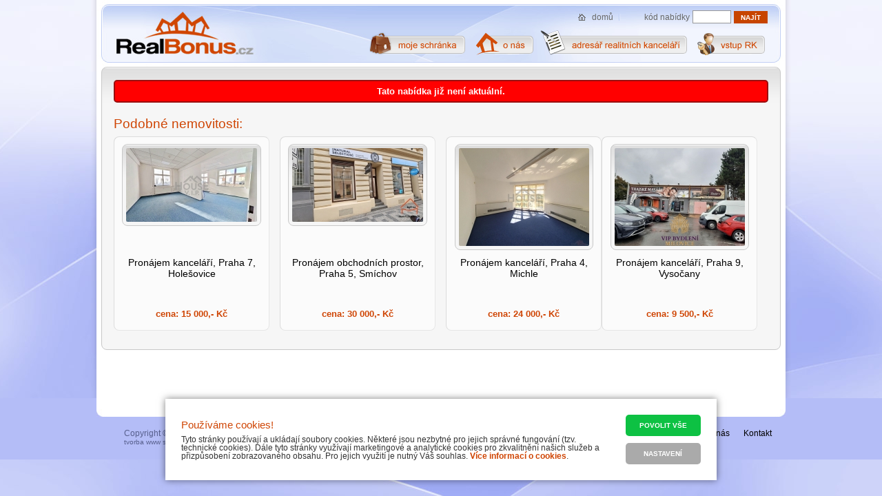

--- FILE ---
content_type: text/html; charset=ISO-8859-2
request_url: https://www.realbonus.cz/nemovitost/2564230/pronajem-kancelari-praha-6-dejvice
body_size: 3501
content:
<!DOCTYPE html PUBLIC "-//W3C//DTD XHTML 1.1//EN" "http://www.w3.org/TR/xhtml11/DTD/xhtml11.dtd">
<html xmlns="http://www.w3.org/1999/xhtml" xml:lang="cs">
<head>
	<meta http-equiv="content-type" content="text/html; charset=iso-8859-2" />
	<meta http-equiv="Content-language" content="cs" />
	<meta http-equiv="expires" content="-1" />

	<title>RealBonus.cz - realitní inzerce</title>
	<meta name="description" content="RealBonus.cz - realitní inzerce" />
	<meta name="keywords" content="reality,real,nemovitost,inzerce,prodej,pronájem" />
	<link rel="shortcut icon" href="/favicon.ico" />		

	<meta name="author" content="People For Net a.s. | PeopleForNet.cz" />
	<meta name="copyright" content="Copyright People For Net a.s. | PeopleForNet.cz" />

	<meta name="robots" content="index,follow,archive" />
	<meta name="googlebot" content="index,follow,snippet,archive" />
	<meta http-equiv="imagetoolbar" content="no" />
	<meta name="google-site-verification" content="UOKv3TYWI2JSOnOdkGKShSg5q__zLqDvzUVdbbobAs4" />

	<link rel="stylesheet" type="text/css" href="/css/global.css?nocache=1768896795" media="screen, print" />
	<link rel="stylesheet" href="/lytebox/lytebox.css" type="text/css" media="screen" />
	<script type="text/javascript" language="javascript" src="/lytebox/lytebox.js"></script>
	<script src="/js/fce.js?nocache=1768896795" type="text/javascript"></script>
	
	<link href="/css/print.css" type="text/css" rel="StyleSheet" media="print" />


	
	<script type="text/javascript" src="/js/jquery-1.7.2.min.js"></script>

	<link href="/css/cookies_style.css?nocache=1768896795" rel="stylesheet">
	<script src="/js/cookies_scripts.js?nocache=1768896795" type="text/javascript"></script>
	
<!-- Google tag (gtag.js) -->
<script async src="https://www.googletagmanager.com/gtag/js?id=G-VS72XL5XWV"></script>
<script>
  window.dataLayer = window.dataLayer || [];
  function gtag(){dataLayer.push(arguments);}
  gtag('js', new Date());

  gtag('config', 'G-VS72XL5XWV');
</script>

</head>

<body>
	<div class="screen">
	  <div class="page cols">


	  	<div class="l">
	


<div class="blok"><div class="blok-top cols">
			<div class="err">Tato nabídka již není aktuální.</div>
			<h2>Podobné nemovitosti:</h2>
<a href="/nemovitost/2901262/pronajem-kancelari-praha-7-holesovice" class="small-perex-float"><span class="akcni-pruhy"></span><div class="small-perex-float-img"><img src="/data/nabidka/05153/51532412_1.jpg" alt="Pronájem kanceláří, Praha 7, Holešovice" class="bord" /></div><h3>Pronájem kanceláří, Praha 7, Holešovice</h3><span class="cena">cena: <strong>15 000,- Kč</strong></span></a><a href="/nemovitost/2901011/pronajem-obchodnich-prostor-praha-5-smichov" class="small-perex-float"><span class="akcni-pruhy"></span><div class="small-perex-float-img"><img src="/data/nabidka/05150/51506784_1.jpg" alt="Pronájem obchodních prostor, Praha 5, Smíchov" class="bord" /></div><h3>Pronájem obchodních prostor, Praha 5, Smíchov</h3><span class="cena">cena: <strong>30 000,- Kč</strong></span></a><a href="/nemovitost/2900553/pronajem-kancelari-praha-4-michle" class="small-perex-float no-r-mg"><span class="akcni-pruhy"></span><div class="small-perex-float-img"><img src="/data/nabidka/05153/51532470_1.jpg" alt="Pronájem kanceláří, Praha 4, Michle" class="bord" /></div><h3>Pronájem kanceláří, Praha 4, Michle</h3><span class="cena">cena: <strong>24 000,- Kč</strong></span></a><a href="/nemovitost/2896916/pronajem-kancelari-praha-9-vysocany" class="small-perex-float"><span class="akcni-pruhy"></span><div class="small-perex-float-img"><img src="/data/nabidka/05139/51392370_1.jpg" alt="Pronájem kanceláří, Praha 9, Vysočany" class="bord" /></div><h3>Pronájem kanceláří, Praha 9, Vysočany</h3><span class="cena">cena: <strong>9 500,- Kč</strong></span></a></div><div class="blok-bott"></div></div>
			</div>	
	  </div>

	  <div class="head">

	  	<ul class="menu">
	  		<li class="vstuprk-menu"><a href="/vstup_rk/" title="" class=""><span class="hidden">vstup pro RK</span></a></li>
	  		<li class="adresarrk-menu"><a href="/realitni-kancelare/" title="" class=""><span class="hidden">adresář RK</span></a></li>
				<li class="onas-menu"><a href="/o-nas/" title="" class=""><span class="hidden">o nás</span></a></li>
	  		<li class="schranka-menu"><a href="/schranka/" title="" class=""><span class="hidden">moje schránka</span></a></li>
	  	</ul>
	  	
	  	<form action="/kod-nabidky/" method="get" class="search">
	  		<label for="kod">kód nabídky</label>
				<input type="text" name="kod" title="zde zadejte kód hledané nabídky" class="search-input" id="kod" value="" />
				<input type="submit" class="submit" value="najít" title="najít" />
			</form>
	  	
	  	<div class="icons cols">

				<!-- <a href="/kontakt/" title="Kontakt" class="mail"><span>kontakt</span></a> -->
				<a href="/" title="Na úvod" class="home"><span>domů</span></a>
			</div>
			
	  	<a class="to-home" href="/" title="RealBonus.cz"><span>RealBonus.cz</span></a>
	  </div>
	  
	  <div class="only-print print-logo"><img src="/img/logo_print.jpg" /></div>
	  
	</div>

	<div class="foot">
		<div class="foot-in">
			<div class="foot-in-in cols">
				<ul class="footmenu">
					<li><a href="/kontakt" title="Kontakt">Kontakt</a></li>
					<li><a href="/o-nas" title="O nás">O nás</a></li>
					<li><a href="/realitni-kancelare" title="Seznam realitních kanceláří">Seznam realitních kanceláří</a></li>
					<li><a href="/vstup_rk" title="Vstup pro realitní kanceláře">Vstup pro realitní kanceláře</a></li>
					<li><a href="/cookies" title="Informace o cookies">Informace o cookies</a></li>
				</ul>
				Copyright &copy; 2012 <strong>RealBonus.cz</strong><br />
				<span class="small-font"><a href="http://www.peoplefornet.cz" onclick="return !window.open(this.href)">tvorba www stránek <strong>People For Net a.s.</strong></a></span> 
			</div>
		</div> 
	</div>

<style>
.cookies-popup-short {
	position: fixed;
	bottom: 2em;
	left: 50%;
	transform: translateX(-50%);
	box-shadow: rgba(0,0,0,0.5) 0 0 10px;
	background-color: white;
	padding: 2em;
	font-size: 90%;
	width: 800px;
	max-width: 96%;
	text-align: left;
	z-index: 999999;
	box-sizing: border-box;
}
.cookies-popup-short-in {
	display: flex;
	justify-content: space-between;
	align-items: center;
}
.cookies-popup-short-in p {
	padding: 0;
}
.cookies-popup-short-buttons {
	display: flex;
	flex-direction: column;
	margin-left: 30px;
	white-space: nowrap;
}
.cookies-popup-short-buttons > * {
	padding-inline: 2em;
	border: 0;
}
.cookies-popup-short-buttons > *:hover {
	border: 0;
}
.cookies-button-disable {
	background-color: #999;
}

@media (max-width:767px) {	
	.cookies-popup-short-in {
		flex-direction: column;
	}
	.cookies-popup-short-buttons {
		margin-left: 0;
		margin-top: 20px;
	}
}
</style>
<div id="cookies-shortpopup" class="cookies-popup-short">
	<div class="cookies-popup-short-in">
		<div>
			<h3 class="tmg-0">Používáme cookies!</h3>            
			<p>Tyto stránky používají a ukládají soubory cookies. Některé jsou nezbytné pro jejich správné fungování (tzv. technické cookies). Dále tyto stránky využívají marketingové a analytické cookies pro zkvalitnění našich služeb a přizpůsobení zobrazovaného obsahu. Pro jejich využití je nutný Váš souhlas. <a href="/cookies" title="Více informací o cookies">Více informací o cookies</a>.</p>
		</div>
		<form method="post" onsubmit="return false">
			<div class="cookies-popup-short-buttons">
				<a href="#" class="button bmg-10" onclick="return !saveCookies(1, false)">Povolit vše</a>
				<a href="#" class="button cookies-button-disable" onclick="return !ocCookiePopup(true)">Nastavení</a>
			</div>
		</form>
	</div>
</div><div id="cookies-canvas" class="cookies-canvas hidden"></div>
<div id="cookies-popup" class="format-text cookies-popup hidden">
	<h2>Používáme cookies!</h2>
	<p>Tyto stránky používají a ukládají soubory cookies. Některé jsou nezbytné pro jejich správné fungování (tzv. technické cookies). Dále tyto stránky využívají marketingové a analytické cookies pro zkvalitnění našich služeb a přizpůsobení zobrazovaného obsahu. Pro jejich využití je nutný Váš souhlas. <a href="/cookies" title="Více informací o cookies">Více informací o cookies</a>.</p>	
	<form method="post" onsubmit="return false">
		<span class="inline-block rmg-10 bmg-10"><input type="checkbox" name="tcks" id="tcks" value="Y" class="check" checked disabled /><label class="checkbox" for="tcks">Technické cookies</label></span>
		<span class="inline-block rmg-10 bmg-10"><input type="checkbox" name="acks" id="acks" value="Y" class="check" /><label class="checkbox" for="acks">Analytické cookies</label></span>
		<span class="inline-block rmg-10 bmg-10"><input type="checkbox" name="mcks" id="mcks" value="Y" class="check" /><label class="checkbox" for="mcks">Marketingové cookies</label></span>
		<div class="cookies-popup-buttons">
			<a href="#" class="button cookies-button-disable" onclick="return !saveCookies(0, true)">Uložit nastavení</a>
			<a href="#" class="button" onclick="return !saveCookies(1, true)">Povolit vše</a>
		</div>
	</form>
</div><script>
head_analytics = '';
body_analytics = '<script>var _gaq = _gaq || [];_gaq.push([\'_setAccount\', \'UA-5350086-16\']);_gaq.push([\'_trackPageview\']);(function() {  var ga = document.createElement(\'script\'); ga.type = \'text/javascript\'; ga.async = true;	ga.src = (\'https:\' == document.location.protocol ? \'https://\' : \'http://\') + \'stats.g.doubleclick.net/dc.js\';  var s = document.getElementsByTagName(\'script\')[0]; s.parentNode.insertBefore(ga, s);})();</'+'script>';
head_marketing = '';
body_marketing = '';
</script>	
	
</body>
</html>
